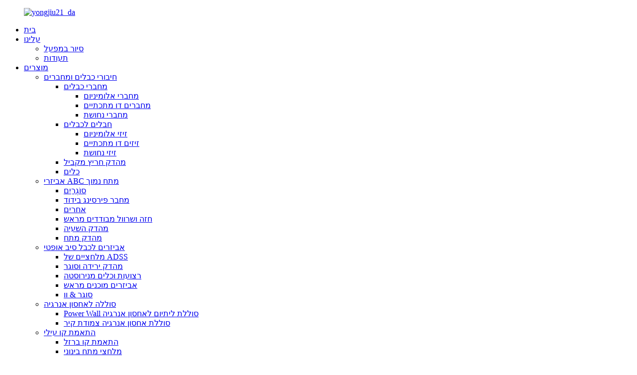

--- FILE ---
content_type: text/html
request_url: http://iw.yojiuelec.com/tools-wiring-accessories-and-terminals/
body_size: 9736
content:
<!DOCTYPE html> <html dir="ltr" lang="iw"> <head> <meta charset="UTF-8"/> <script type="text/javascript" src="//cdn.globalso.com/cookie_consent_banner.js"></script> <!-- Google Tag Manager --> <script>(function(w,d,s,l,i){w[l]=w[l]||[];w[l].push({'gtm.start':
new Date().getTime(),event:'gtm.js'});var f=d.getElementsByTagName(s)[0],
j=d.createElement(s),dl=l!='dataLayer'?'&l='+l:'';j.async=true;j.src=
'https://www.googletagmanager.com/gtm.js?id='+i+dl;f.parentNode.insertBefore(j,f);
})(window,document,'script','dataLayer','GTM-5NQJM37');</script> <!-- End Google Tag Manager --> <meta http-equiv="Content-Type" content="text/html; charset=UTF-8" /> <title>מפעל כלי עבודה |יצרני כלי עבודה בסין, ספקים</title> <!-- Google Tag Manager --> <script>(function(w,d,s,l,i){w[l]=w[l]||[];w[l].push({'gtm.start':
new Date().getTime(),event:'gtm.js'});var f=d.getElementsByTagName(s)[0],
j=d.createElement(s),dl=l!='dataLayer'?'&l='+l:'';j.async=true;j.src=
'https://www.googletagmanager.com/gtm.js?id='+i+dl;f.parentNode.insertBefore(j,f);
})(window,document,'script','dataLayer','GTM-5NQJM37');</script> <!-- End Google Tag Manager --> <meta name="viewport" content="width=device-width,initial-scale=1,minimum-scale=1,maximum-scale=1,user-scalable=no"> <link rel="apple-touch-icon-precomposed" href=""> <meta name="format-detection" content="telephone=no"> <meta name="apple-mobile-web-app-capable" content="yes"> <meta name="apple-mobile-web-app-status-bar-style" content="black"> <link href="//cdn.globalso.com/yojiuelec/style/global/style2.css" rel="stylesheet" onload="this.onload=null;this.rel='stylesheet'"> <link href="//cdn.globalso.com/yojiuelec/style/public/public.css" rel="stylesheet" onload="this.onload=null;this.rel='stylesheet'">  <link rel="shortcut icon" href="https://cdn.globalso.com/yojiuelec/58c5aab4.png" /> <link rel="canonical" href="https://www.yojiuelec.com/tools-wiring-accessories-and-terminals/" /> <meta name="description" content="יצרני כלים, מפעל, ספקים מסין, זכייה באמון הלקוחות היא בהחלט מפתח הזהב לתוצאות הטובות שלנו!אם אתה מוקסם מהמוצרים שלנו, וודא שאתה מרגיש חופשי ללכת לאתר האינטרנט שלנו או ליצור איתנו קשר." />  <!-- Global site tag (gtag.js) - Google Analytics --> <script async src="https://www.googletagmanager.com/gtag/js?id=UA-191032364-100"></script> <script>
  window.dataLayer = window.dataLayer || [];
  function gtag(){dataLayer.push(arguments);}
  gtag('js', new Date());

  gtag('config', 'UA-191032364-100');
  gtag('config', 'AW-466821760');
</script>  <link href="//cdn.globalso.com/hide_search.css" rel="stylesheet"/><link href="//www.yojiuelec.com/style/iw.html.css" rel="stylesheet"/><link rel="alternate" hreflang="iw" href="http://iw.yojiuelec.com/" /></head> <body>  <!-- Google Tag Manager (noscript) --> <noscript><iframe src="https://www.googletagmanager.com/ns.html?id=GTM-5NQJM37" height="0" width="0" style="display:none;visibility:hidden"></iframe></noscript> <!-- End Google Tag Manager (noscript) -->  <div class="container"> <header class="web_head">     <section class="head_layer">       <div class="layout">         <figure class="logo"><a href="/">                 <img src="https://cdn.globalso.com/yojiuelec/724dc4f6.png" alt="yongjiu21_da">                 </a></figure>         <nav class="nav_wrap">           <ul class="head_nav">         <li><a href="/">בית</a></li> <li><a href="/about-us/">עלינו</a> <ul class="sub-menu"> 	<li><a href="/factory-tour/">סיור במפעל</a></li> 	<li><a href="/certificates/">תעודות</a></li> </ul> </li> <li class="current-menu-ancestor"><a href="/product/">מוצרים</a> <ul class="sub-menu"> 	<li><a href="/cable-lugs-and-connectors/">חיבורי כבלים ומחברים</a> 	<ul class="sub-menu"> 		<li><a href="/cable-connectors/">מחברי כבלים</a> 		<ul class="sub-menu"> 			<li><a href="/aluminum-connectors/">מחברי אלומיניום</a></li> 			<li><a href="/bimetallic-connectors/">מחברים דו מתכתיים</a></li> 			<li><a href="/copper-connectors/">מחברי נחושת</a></li> 		</ul> </li> 		<li><a href="/cable-lugs/">חבלים לכבלים</a> 		<ul class="sub-menu"> 			<li><a href="/aluminum-lugs/">זיזי אלומיניום</a></li> 			<li><a href="/bimetallic-lugs/">זיזים דו מתכתיים</a></li> 			<li><a href="/copper-lugs/">זיזי נחושת</a></li> 		</ul> </li> 		<li><a href="/parallel-groove-clamp/">מהדק חריץ מקביל</a></li> 		<li><a href="/tools/">כלים</a></li> 	</ul> </li> 	<li><a href="/low-voltage-abc-accessories/">אביזרי ABC מתח נמוך</a> 	<ul class="sub-menu"> 		<li><a href="/brackets/">סוֹגְרַיִם</a></li> 		<li><a href="/insulation-piercing-connector/">מחבר פירסינג בידוד</a></li> 		<li><a href="/others/">אחרים</a></li> 		<li><a href="/pre-insulated-lug-and-sleeve/">חזה ושרוול מבודדים מראש</a></li> 		<li><a href="/suspension-clamp/">מהדק השעיה</a></li> 		<li><a href="/tension-clamp/">מהדק מתח</a></li> 	</ul> </li> 	<li><a href="/fiber-optic-cable-accessories/">אביזרים לכבל סיב אופטי</a> 	<ul class="sub-menu"> 		<li><a href="/adss-clamps/">מלחציים של ADSS</a></li> 		<li><a href="/drop-clamp-and-bracket/">מהדק ירידה וסוגר</a></li> 		<li><a href="/stainless-steel-bands-and-tools/">רצועות וכלים מנירוסטה</a></li> 		<li><a href="/preformed-accessories-fiber-optic-cable-accessories/">אביזרים מוכנים מראש</a></li> 		<li><a href="/bracket-hook/">סוגר &amp; וו</a></li> 	</ul> </li> 	<li><a href="/energy-storage-battery/">סוללה לאחסון אנרגיה</a> 	<ul class="sub-menu"> 		<li><a href="/energy-storage-battery/">Power Wall סוללת ליתיום לאחסון אנרגיה</a></li> 		<li><a href="/energy-storage-battery/">סוללת אחסון אנרגיה צמודת קיר</a></li> 	</ul> </li> 	<li><a href="/overhead-line-fitting/">התאמת קו עילי</a> 	<ul class="sub-menu"> 		<li><a href="/iron-line-fitting/">התאמת קו ברזל</a></li> 		<li><a href="/medium-voltage-clamps/">מלחצי מתח בינוני</a></li> 		<li><a href="/preformed-accessories/">אביזרים מוכנים מראש</a></li> 	</ul> </li> 	<li><a href="/heat-shrinkable-and-silicon-rubber-accessories/">אביזרי גומי סיליקון מתכווצים בחום</a> 	<ul class="sub-menu"> 		<li><a href="/heat-shrinkable-accessories/">אביזרים מתכווצים בחום</a></li> 		<li><a href="/silicon-rubber-accessories/">אביזרי גומי סיליקון</a></li> 	</ul> </li> 	<li><a href="/earthing-system/">מערכת הארקה</a></li> 	<li><a href="/lightning-arrestor-fuse-cutout-and-insulator/">מעצור ברקים, ניתוק פיוז ומבודד</a> 	<ul class="sub-menu"> 		<li><a href="/fuse/">נתיך</a></li> 		<li><a href="/fuse-cutout/">חיתוך נתיך</a></li> 		<li><a href="/lightning-arrestor/">מעצר ברק</a></li> 		<li><a href="/polymer-insulator/">מבודד פולימרי</a></li> 		<li><a href="/porcelain-insulator/">מבודד פורצלן</a></li> 	</ul> </li> 	<li class="current-menu-ancestor current-menu-parent"><a href="/wiring-accessories-and-terminals/">אביזרי חיווט ומסופים</a> 	<ul class="sub-menu"> 		<li><a href="/cable-terminals/">מסופי כבלים</a></li> 		<li class="nav-current"><a href="/tools-wiring-accessories-and-terminals/">כלים</a></li> 		<li><a href="/wiring-accessories/">אביזרי חיווט</a></li> 	</ul> </li> </ul> </li> <li><a href="/news_catalog/news/">חֲדָשׁוֹת</a> <ul class="sub-menu"> 	<li><a href="/news_catalog/company-news/">חדשות חברה</a></li> 	<li><a href="/news_catalog/industry-news/">חדשות התעשייה</a></li> </ul> </li> <li><a href="/faqs/">שאלות נפוצות</a></li> <li><a href="/contact-us/">צור קשר</a></li>       </ul>         </nav>         <div class="head_right">           <div class="change-language ensemble">   <div class="change-language-info">     <div class="change-language-title medium-title">        <div class="language-flag language-flag-en"><a href="https://www.yojiuelec.com/"><b class="country-flag"></b><span>English</span> </a></div>        <b class="language-icon"></b>      </div> 	<div class="change-language-cont sub-content">         <div class="empty"></div>     </div>   </div> </div> <!--theme257-->          <div class="head-search">              <form  action="/search.php" method="get">           <input class="search-ipt" type="text" placeholder="Start Typing..."  name="s" id="s" />           <input type="hidden" name="cat" value="490"/>           <input class="search-btn" type="submit"  id="searchsubmit" />         <span id="btn-search"></span>         </form>           </div>         </div>       </div>     </section>   </header><div class="path_bar">     <div class="layout">       <ul>        <li> <a itemprop="breadcrumb" href="/">בית</a></li><li> <a itemprop="breadcrumb" href="/products/" title="Products">מוצרים</a> </li><li> <a itemprop="breadcrumb" href="/wiring-accessories-and-terminals/" title="Wiring Accessories And Terminals">אביזרי חיווט ומסופים</a> </li><li> <a href="#">כלים</a></li>       </ul>     </div>   </div> <section class="web_main page_main" style="background-image: url(//www.yojiuelec.com/uploads/page_bg.png);">   <div class="layout">        <div class="items_list">         <h2 class="page_title">כלים</h2>          	              <div class="items_list">                 <ul class="gm-sep"> <li class="product-item product_columu">                           <figure class="item-wrap">                                                          <div class="item-img"><img src="https://cdn.globalso.com/yojiuelec/YQK-300x300.jpg" alt="כלי לחיצה הידראולי מסדרת YQK תיל כיווץ זיז צבת חוט מהדק כלי לחיצה">                              <a class="item_shadow" href="/yqk-series-hydraulic-crimping-tool-wire-crimp-lug-pliers-wire-clamp-press-tool-product/" title="YQK series hydraulic crimping tool wire crimp lug pliers wire clamp press tool"><span>יותר</span></a>                             </div>                               <figcaption class="item-info">                                 <h3 class="item-title"><a href="/yqk-series-hydraulic-crimping-tool-wire-crimp-lug-pliers-wire-clamp-press-tool-product/">כלי כיווץ הידראולי מסדרת YQK תיל כיווץ l...</a></h3>                               </figcaption>                             </figure>                         </li> <li class="product-item product_columu">                           <figure class="item-wrap">                                                          <div class="item-img"><img src="https://cdn.globalso.com/yojiuelec/6b6c3dc1-300x300.png" alt="חופר חורים הידראולי ביחידה מפוצלת">                              <a class="item_shadow" href="/split-unit-hydraulic-hole-digger-product/" title="Split-unit hydraulic Hole Digger"><span>יותר</span></a>                             </div>                               <figcaption class="item-info">                                 <h3 class="item-title"><a href="/split-unit-hydraulic-hole-digger-product/">חופר חורים הידראולי ביחידה מפוצלת</a></h3>                               </figcaption>                             </figure>                         </li> <li class="product-item product_columu">                           <figure class="item-wrap">                                                          <div class="item-img"><img src="https://cdn.globalso.com/yojiuelec/b4149eef-300x300.png" alt="פלייר הידראולי בעל יחידה מפוצלת">                              <a class="item_shadow" href="/split-unit-hydraulic-plier-product/" title="Split-unit Hydraulic Plier"><span>יותר</span></a>                             </div>                               <figcaption class="item-info">                                 <h3 class="item-title"><a href="/split-unit-hydraulic-plier-product/">פלייר הידראולי בעל יחידה מפוצלת</a></h3>                               </figcaption>                             </figure>                         </li> <li class="product-item product_columu">                           <figure class="item-wrap">                                                          <div class="item-img"><img src="https://cdn.globalso.com/yojiuelec/f6e7c266-300x300.png" alt="כלי כיווץ מסוף צינורות נחושת">                              <a class="item_shadow" href="/copper-tube-terminal-crimping-tools-product/" title="Copper Tube Terminal Crimping Tools"><span>יותר</span></a>                             </div>                               <figcaption class="item-info">                                 <h3 class="item-title"><a href="/copper-tube-terminal-crimping-tools-product/">כלי כיווץ מסוף צינורות נחושת</a></h3>                               </figcaption>                             </figure>                         </li> <li class="product-item product_columu">                           <figure class="item-wrap">                                                          <div class="item-img"><img src="https://cdn.globalso.com/yojiuelec/4579586b-300x300.png" alt="כיווץ כבלים הידראוליים">                              <a class="item_shadow" href="/hydraulic-crimping-tools-product/" title="Hydraulic Crimping Tools cable crimping"><span>יותר</span></a>                             </div>                               <figcaption class="item-info">                                 <h3 class="item-title"><a href="/hydraulic-crimping-tools-product/">כיווץ כבלים הידראוליים</a></h3>                               </figcaption>                             </figure>                         </li> <li class="product-item product_columu">                           <figure class="item-wrap">                                                          <div class="item-img"><img src="https://cdn.globalso.com/yojiuelec/411ac39e-300x300.png" alt="כלי לחיתוך חוט לחיתוך כבלים הידראולי">                              <a class="item_shadow" href="/hydraulic-cable-cutter-product/" title="Hydraulic Cable Cutter wire cutting tool"><span>יותר</span></a>                             </div>                               <figcaption class="item-info">                                 <h3 class="item-title"><a href="/hydraulic-cable-cutter-product/">כלי לחיתוך חוט לחיתוך כבלים הידראולי</a></h3>                               </figcaption>                             </figure>                         </li> <li class="product-item product_columu">                           <figure class="item-wrap">                                                          <div class="item-img"><img src="https://cdn.globalso.com/yojiuelec/a2a9f3d7-300x300.png" alt="כלי כיווץ הידראולי">                              <a class="item_shadow" href="/hydraulic-crimping-tool-product/" title="Hydraulic Crimping Tool"><span>יותר</span></a>                             </div>                               <figcaption class="item-info">                                 <h3 class="item-title"><a href="/hydraulic-crimping-tool-product/">כלי כיווץ הידראולי</a></h3>                               </figcaption>                             </figure>                         </li> <li class="product-item product_columu">                           <figure class="item-wrap">                                                          <div class="item-img"><img src="https://cdn.globalso.com/yojiuelec/bfee5dc1-300x300.png" alt="משאבות הידראוליות">                              <a class="item_shadow" href="/hydraulic-pumps-product/" title="Hydraulic Pumps"><span>יותר</span></a>                             </div>                               <figcaption class="item-info">                                 <h3 class="item-title"><a href="/hydraulic-pumps-product/">משאבות הידראוליות</a></h3>                               </figcaption>                             </figure>                         </li> <li class="product-item product_columu">                           <figure class="item-wrap">                                                          <div class="item-img"><img src="https://cdn.globalso.com/yojiuelec/21111c87-300x300.png" alt="דרייבר אגרוף הידראולי">                              <a class="item_shadow" href="/hydraulic-punch-driver-product/" title="Hydraulic Punch Driver"><span>יותר</span></a>                             </div>                               <figcaption class="item-info">                                 <h3 class="item-title"><a href="/hydraulic-punch-driver-product/">דרייבר אגרוף הידראולי</a></h3>                               </figcaption>                             </figure>                         </li> <li class="product-item product_columu">                           <figure class="item-wrap">                                                          <div class="item-img"><img src="https://cdn.globalso.com/yojiuelec/3798cfe3-300x300.png" alt="כלי כיווץ מכניים">                              <a class="item_shadow" href="/mechanical-crimping-tools-product/" title="Mechanical Crimping Tools"><span>יותר</span></a>                             </div>                               <figcaption class="item-info">                                 <h3 class="item-title"><a href="/mechanical-crimping-tools-product/">כלי כיווץ מכניים</a></h3>                               </figcaption>                             </figure>                         </li> <li class="product-item product_columu">                           <figure class="item-wrap">                                                          <div class="item-img"><img src="https://cdn.globalso.com/yojiuelec/73509d9c-300x300.png" alt="חותך כבלים הידראולי ביחידה מפוצלת">                              <a class="item_shadow" href="/split-unit-hydraulic-cable-cutter-product/" title="Split-unit Hydraulic Cable Cutter"><span>יותר</span></a>                             </div>                               <figcaption class="item-info">                                 <h3 class="item-title"><a href="/split-unit-hydraulic-cable-cutter-product/">חותך כבלים הידראולי ביחידה מפוצלת</a></h3>                               </figcaption>                             </figure>                         </li>          </ul>           </div>            <div class="page_bar">         <div class="pages"></div>       </div>       </div>            </div> </section> <footer class="web_footer" >     <div class="foot_service">       <div class="layout">         <div class="foot_news wow fadeInRightA">           <div class="col_hd">             <h2 class="hd_title">חֲדָשׁוֹת</h2>             <h5 class="hd_desc">טביעת הרגל, ההנהגות, ההמצאות, המוצרים שלנו</h5>           </div>           <div class="col_bd">             <ul class="news_items flex_row">                        <li class="news_item">                 <a class="item_inner" href="/news/versatile-flexible-end-cap-for-effective-cable-protection-and-management">                   <div class="item_img"> <img src="https://cdn.globalso.com/yojiuelec/Flexible-End-Cap.jpg" alt="מכסה קצה גמיש רב-תכליתי להגנה וניהול יעילים של כבלים"></div>             <div class="item_info">                        <!--   <span class="news_time">24-06-24</span>-->                     <h4 class="news_tit">כיסוי קצה גמיש רב-תכליתי עבור...</h4>                   </div>                 </a>               </li>                             <li class="news_item">                 <a class="item_inner" href="/news/cable-outer-diameter-calculation-method">                   <div class="item_img"> <img src="https://cdn.globalso.com/yojiuelec/R-C9.jpg" alt="שיטת חישוב קוטר חיצוני של כבל"></div>             <div class="item_info">                        <!--   <span class="news_time">24-06-17</span>-->                     <h4 class="news_tit">שיטת חישוב קוטר חיצוני של כבל</h4>                   </div>                 </a>               </li>                             <li class="news_item">                 <a class="item_inner" href="/news/mechanical-aluminum-cable-terminal-bolt-connector-lug">                   <div class="item_img"> <img src="https://cdn.globalso.com/yojiuelec/AML.jpg" alt="בורג מחבר בורג מכאני כבל אלומיניום"></div>             <div class="item_info">                        <!--   <span class="news_time">24-06-15</span>-->                     <h4 class="news_tit">בורג מסוף כבל אלומיניום מכני C...</h4>                   </div>                 </a>               </li>                             </ul>             <div class="learn_more">               <a href="/news/" class="sys_btn_more"></a>             </div>           </div>         </div>         <div class="foot_items wow fadeInLeftA">           <!-- foot_item_info -->           <div class="foot_item foot_item_info">             <figure class="foot_logo"><a href="/">                 <img src="" alt="">                 </a></figure>           </div>           <!-- foot_item_contact -->           <div class="foot_item foot_item_contact">            <div class="foot_item_hd">              <h3 class="title">צור קשר</h3>            </div>            <div class="foot_item_bd">              <address class="foot_contact_list">               <!-- icons:                    ============================                    contact_ico_local                    contact_ico_phone                    contact_ico_email                    contact_ico_fax                    contact_ico_skype                    contact_ico_time -->                <ul>                  <li class="contact_item">                    <i class="contact_ico contact_ico_phone"></i>                    <div class="contact_txt">                     <span class="contact_label">טלפון:</span>                     <span class="contact_val"><a class="tel_link" href="tel:+86 577 6178 7888">+86 577 6178 7888</a></span>                  </div>                                 </li>                  <li class="contact_item">                    <i class="contact_ico contact_ico_phone"></i>                    <div class="contact_txt">                     <span class="contact_label">טלפון/וואטסאפ:</span>                     <span class="contact_val"><a class="whatsapp" href="https://api.whatsapp.com/send?phone=+86 18057751088">+86 18057751088</a></span>                     </div>                                 </li>                  <li class="contact_item">                    <i class="contact_ico contact_ico_email"></i>                    <div class="contact_txt">                     <span class="contact_label">אימייל:</span>                     <span class="contact_val"><a href="javascript:" class="add_email12">info@yojiu.com</a></span>                  </div>                                 </li>                  <li class="contact_item">                    <i class="contact_ico contact_ico_local"></i>                    <div class="contact_txt">                     <span class="contact_label">כתובת:</span>                     <span class="contact_val">אזור התעשייה Jiaxi, העיר ליושי, העיר יוצ&#39;ינג, מחוז ג&#39;ג&#39;יאנג, סין</span>                  </div>                                 </li>                </ul>              </address>            </div>           </div>           <!-- foot_item_inquiry -->           <div class="foot_item foot_item_inquiry">              <div class="company_subscribe">               <div class="learn_more">                 <a href="javascript:" class="sys_btn button">בירור עכשיו</a>               </div>              </div>           </div>           <!-- foot_item_follow -->           <div class="foot_item foot_item_follow">             <ul class="foot_sns">                            <li><a target="_blank" href="https://www.linkedin.com/company/%E6%B0%B8%E4%B9%85%E7%94%B5%E5%8A%9B%E9%87%91%E5%85%B7%E6%9C%89%E9%99%90%E5%85%AC%E5%8F%B8"><img src="https://cdn.globalso.com/yojiuelec/linkedin1.png" alt="linkedin1"></a></li>                         <li><a target="_blank" href="https://www.facebook.com/YoJiuGroup"><img src="https://cdn.globalso.com/yojiuelec/7189078c.png" alt="sns02"></a></li>                         <li><a target="_blank" href="https://www.youtube.com/channel/UCFsV4QMFwrJ4vRSMN2ygIvw"><img src="https://cdn.globalso.com/yojiuelec/03c03d95.png" alt="sns06"></a></li>                         </ul>           </div>          </div>       </div>       <div class="coyright">© זכויות יוצרים - 2010-2020 : כל הזכויות שמורות.<script type="text/javascript" src="//www.globalso.site/livechat.js"></script>        <br><a href="/featured/">מוצרים חמים</a> - <a href="/sitemap.xml">מפת אתר</a>  <br><a href='/cable-clamp/' title='Cable Clamp'>מהדק כבלים</a>,  <a href='/adss-clamp/' title='Adss Clamp'>מהדק מודעות</a>,  <a href='/power-cable-clamp/' title='Power Cable Clamp'>מהדק כבל חשמל</a>,  <a href='/wire-clamp/' title='Wire Clamp'>מהדק תיל</a>,  <a href='/overhead-line-clamp/' title='Overhead Line Clamp'>מהדק קו עילי</a>,  <a href='/electric-dead-end-clamp/' title='Electric Dead End Clamp'>מהדק מבוי סתום חשמלי</a>,         </div>     </div>   </footer> <aside class="scrollsidebar" id="scrollsidebar">   <div class="side_content">     <div class="side_list">       <header class="hd"><img src="//cdn.globalso.com/title_pic.png" alt="Inuiry באינטרנט"/></header>       <div class="cont">         <li><a class="email" href="javascript:" onclick="showMsgPop();">שלח אימייל</a></li>                                       </div>                   <div class="side_title"><a  class="close_btn"><span>x</span></a></div>     </div>   </div>   <div class="show_btn"></div> </aside> <div class="inquiry-pop-bd">   <div class="inquiry-pop"> <i class="ico-close-pop" onclick="hideMsgPop();"></i>      <script type="text/javascript" src="//www.globalso.site/form.js"></script>    </div> </div>    <script type="text/javascript" src="//cdn.globalso.com/yojiuelec/style/global/js/jquery.min.js"></script> <script type="text/javascript" src="//cdn.globalso.com/yojiuelec/style/global/js/common.js"></script> <script type="text/javascript" src="//cdn.globalso.com/yojiuelec/style/global/js/public.js"></script> <script src="https://io.hagro.com/ipcompany/10000319-aigro-www.yojiuelec.com.js" ></script> <script src='https://biz.ai.cc/web_plugin/uEnKT7QQKDHR'></script>   <!--[if lt IE 9]> <script src="//cdn.globalso.com/yojiuelec/style/global/js/html5.js"></script> <![endif]--> <ul class="prisna-wp-translate-seo" id="prisna-translator-seo"><li class="language-flag language-flag-en"><a href="https://www.yojiuelec.com/tools-wiring-accessories-and-terminals/" title="English" target="_blank"><b class="country-flag"></b><span>English</span></a></li><li class="language-flag language-flag-fr"><a href="http://fr.yojiuelec.com/tools-wiring-accessories-and-terminals/" title="French" target="_blank"><b class="country-flag"></b><span>French</span></a></li><li class="language-flag language-flag-de"><a href="http://de.yojiuelec.com/tools-wiring-accessories-and-terminals/" title="German" target="_blank"><b class="country-flag"></b><span>German</span></a></li><li class="language-flag language-flag-pt"><a href="http://pt.yojiuelec.com/tools-wiring-accessories-and-terminals/" title="Portuguese" target="_blank"><b class="country-flag"></b><span>Portuguese</span></a></li><li class="language-flag language-flag-es"><a href="http://es.yojiuelec.com/tools-wiring-accessories-and-terminals/" title="Spanish" target="_blank"><b class="country-flag"></b><span>Spanish</span></a></li><li class="language-flag language-flag-ru"><a href="http://ru.yojiuelec.com/tools-wiring-accessories-and-terminals/" title="Russian" target="_blank"><b class="country-flag"></b><span>Russian</span></a></li><li class="language-flag language-flag-ja"><a href="http://ja.yojiuelec.com/tools-wiring-accessories-and-terminals/" title="Japanese" target="_blank"><b class="country-flag"></b><span>Japanese</span></a></li><li class="language-flag language-flag-ko"><a href="http://ko.yojiuelec.com/tools-wiring-accessories-and-terminals/" title="Korean" target="_blank"><b class="country-flag"></b><span>Korean</span></a></li><li class="language-flag language-flag-ar"><a href="http://ar.yojiuelec.com/tools-wiring-accessories-and-terminals/" title="Arabic" target="_blank"><b class="country-flag"></b><span>Arabic</span></a></li><li class="language-flag language-flag-ga"><a href="http://ga.yojiuelec.com/tools-wiring-accessories-and-terminals/" title="Irish" target="_blank"><b class="country-flag"></b><span>Irish</span></a></li><li class="language-flag language-flag-el"><a href="http://el.yojiuelec.com/tools-wiring-accessories-and-terminals/" title="Greek" target="_blank"><b class="country-flag"></b><span>Greek</span></a></li><li class="language-flag language-flag-tr"><a href="http://tr.yojiuelec.com/tools-wiring-accessories-and-terminals/" title="Turkish" target="_blank"><b class="country-flag"></b><span>Turkish</span></a></li><li class="language-flag language-flag-it"><a href="http://it.yojiuelec.com/tools-wiring-accessories-and-terminals/" title="Italian" target="_blank"><b class="country-flag"></b><span>Italian</span></a></li><li class="language-flag language-flag-da"><a href="http://da.yojiuelec.com/tools-wiring-accessories-and-terminals/" title="Danish" target="_blank"><b class="country-flag"></b><span>Danish</span></a></li><li class="language-flag language-flag-ro"><a href="http://ro.yojiuelec.com/tools-wiring-accessories-and-terminals/" title="Romanian" target="_blank"><b class="country-flag"></b><span>Romanian</span></a></li><li class="language-flag language-flag-id"><a href="http://id.yojiuelec.com/tools-wiring-accessories-and-terminals/" title="Indonesian" target="_blank"><b class="country-flag"></b><span>Indonesian</span></a></li><li class="language-flag language-flag-cs"><a href="http://cs.yojiuelec.com/tools-wiring-accessories-and-terminals/" title="Czech" target="_blank"><b class="country-flag"></b><span>Czech</span></a></li><li class="language-flag language-flag-af"><a href="http://af.yojiuelec.com/tools-wiring-accessories-and-terminals/" title="Afrikaans" target="_blank"><b class="country-flag"></b><span>Afrikaans</span></a></li><li class="language-flag language-flag-sv"><a href="http://sv.yojiuelec.com/tools-wiring-accessories-and-terminals/" title="Swedish" target="_blank"><b class="country-flag"></b><span>Swedish</span></a></li><li class="language-flag language-flag-pl"><a href="http://pl.yojiuelec.com/tools-wiring-accessories-and-terminals/" title="Polish" target="_blank"><b class="country-flag"></b><span>Polish</span></a></li><li class="language-flag language-flag-eu"><a href="http://eu.yojiuelec.com/tools-wiring-accessories-and-terminals/" title="Basque" target="_blank"><b class="country-flag"></b><span>Basque</span></a></li><li class="language-flag language-flag-ca"><a href="http://ca.yojiuelec.com/tools-wiring-accessories-and-terminals/" title="Catalan" target="_blank"><b class="country-flag"></b><span>Catalan</span></a></li><li class="language-flag language-flag-eo"><a href="http://eo.yojiuelec.com/tools-wiring-accessories-and-terminals/" title="Esperanto" target="_blank"><b class="country-flag"></b><span>Esperanto</span></a></li><li class="language-flag language-flag-hi"><a href="http://hi.yojiuelec.com/tools-wiring-accessories-and-terminals/" title="Hindi" target="_blank"><b class="country-flag"></b><span>Hindi</span></a></li><li class="language-flag language-flag-lo"><a href="http://lo.yojiuelec.com/tools-wiring-accessories-and-terminals/" title="Lao" target="_blank"><b class="country-flag"></b><span>Lao</span></a></li><li class="language-flag language-flag-sq"><a href="http://sq.yojiuelec.com/tools-wiring-accessories-and-terminals/" title="Albanian" target="_blank"><b class="country-flag"></b><span>Albanian</span></a></li><li class="language-flag language-flag-am"><a href="http://am.yojiuelec.com/tools-wiring-accessories-and-terminals/" title="Amharic" target="_blank"><b class="country-flag"></b><span>Amharic</span></a></li><li class="language-flag language-flag-hy"><a href="http://hy.yojiuelec.com/tools-wiring-accessories-and-terminals/" title="Armenian" target="_blank"><b class="country-flag"></b><span>Armenian</span></a></li><li class="language-flag language-flag-az"><a href="http://az.yojiuelec.com/tools-wiring-accessories-and-terminals/" title="Azerbaijani" target="_blank"><b class="country-flag"></b><span>Azerbaijani</span></a></li><li class="language-flag language-flag-be"><a href="http://be.yojiuelec.com/tools-wiring-accessories-and-terminals/" title="Belarusian" target="_blank"><b class="country-flag"></b><span>Belarusian</span></a></li><li class="language-flag language-flag-bn"><a href="http://bn.yojiuelec.com/tools-wiring-accessories-and-terminals/" title="Bengali" target="_blank"><b class="country-flag"></b><span>Bengali</span></a></li><li class="language-flag language-flag-bs"><a href="http://bs.yojiuelec.com/tools-wiring-accessories-and-terminals/" title="Bosnian" target="_blank"><b class="country-flag"></b><span>Bosnian</span></a></li><li class="language-flag language-flag-bg"><a href="http://bg.yojiuelec.com/tools-wiring-accessories-and-terminals/" title="Bulgarian" target="_blank"><b class="country-flag"></b><span>Bulgarian</span></a></li><li class="language-flag language-flag-ceb"><a href="http://ceb.yojiuelec.com/tools-wiring-accessories-and-terminals/" title="Cebuano" target="_blank"><b class="country-flag"></b><span>Cebuano</span></a></li><li class="language-flag language-flag-ny"><a href="http://ny.yojiuelec.com/tools-wiring-accessories-and-terminals/" title="Chichewa" target="_blank"><b class="country-flag"></b><span>Chichewa</span></a></li><li class="language-flag language-flag-co"><a href="http://co.yojiuelec.com/tools-wiring-accessories-and-terminals/" title="Corsican" target="_blank"><b class="country-flag"></b><span>Corsican</span></a></li><li class="language-flag language-flag-hr"><a href="http://hr.yojiuelec.com/tools-wiring-accessories-and-terminals/" title="Croatian" target="_blank"><b class="country-flag"></b><span>Croatian</span></a></li><li class="language-flag language-flag-nl"><a href="http://nl.yojiuelec.com/tools-wiring-accessories-and-terminals/" title="Dutch" target="_blank"><b class="country-flag"></b><span>Dutch</span></a></li><li class="language-flag language-flag-et"><a href="http://et.yojiuelec.com/tools-wiring-accessories-and-terminals/" title="Estonian" target="_blank"><b class="country-flag"></b><span>Estonian</span></a></li><li class="language-flag language-flag-tl"><a href="http://tl.yojiuelec.com/tools-wiring-accessories-and-terminals/" title="Filipino" target="_blank"><b class="country-flag"></b><span>Filipino</span></a></li><li class="language-flag language-flag-fi"><a href="http://fi.yojiuelec.com/tools-wiring-accessories-and-terminals/" title="Finnish" target="_blank"><b class="country-flag"></b><span>Finnish</span></a></li><li class="language-flag language-flag-fy"><a href="http://fy.yojiuelec.com/tools-wiring-accessories-and-terminals/" title="Frisian" target="_blank"><b class="country-flag"></b><span>Frisian</span></a></li><li class="language-flag language-flag-gl"><a href="http://gl.yojiuelec.com/tools-wiring-accessories-and-terminals/" title="Galician" target="_blank"><b class="country-flag"></b><span>Galician</span></a></li><li class="language-flag language-flag-ka"><a href="http://ka.yojiuelec.com/tools-wiring-accessories-and-terminals/" title="Georgian" target="_blank"><b class="country-flag"></b><span>Georgian</span></a></li><li class="language-flag language-flag-gu"><a href="http://gu.yojiuelec.com/tools-wiring-accessories-and-terminals/" title="Gujarati" target="_blank"><b class="country-flag"></b><span>Gujarati</span></a></li><li class="language-flag language-flag-ht"><a href="http://ht.yojiuelec.com/tools-wiring-accessories-and-terminals/" title="Haitian" target="_blank"><b class="country-flag"></b><span>Haitian</span></a></li><li class="language-flag language-flag-ha"><a href="http://ha.yojiuelec.com/tools-wiring-accessories-and-terminals/" title="Hausa" target="_blank"><b class="country-flag"></b><span>Hausa</span></a></li><li class="language-flag language-flag-haw"><a href="http://haw.yojiuelec.com/tools-wiring-accessories-and-terminals/" title="Hawaiian" target="_blank"><b class="country-flag"></b><span>Hawaiian</span></a></li><li class="language-flag language-flag-iw"><a href="http://iw.yojiuelec.com/tools-wiring-accessories-and-terminals/" title="Hebrew" target="_blank"><b class="country-flag"></b><span>Hebrew</span></a></li><li class="language-flag language-flag-hmn"><a href="http://hmn.yojiuelec.com/tools-wiring-accessories-and-terminals/" title="Hmong" target="_blank"><b class="country-flag"></b><span>Hmong</span></a></li><li class="language-flag language-flag-hu"><a href="http://hu.yojiuelec.com/tools-wiring-accessories-and-terminals/" title="Hungarian" target="_blank"><b class="country-flag"></b><span>Hungarian</span></a></li><li class="language-flag language-flag-is"><a href="http://is.yojiuelec.com/tools-wiring-accessories-and-terminals/" title="Icelandic" target="_blank"><b class="country-flag"></b><span>Icelandic</span></a></li><li class="language-flag language-flag-ig"><a href="http://ig.yojiuelec.com/tools-wiring-accessories-and-terminals/" title="Igbo" target="_blank"><b class="country-flag"></b><span>Igbo</span></a></li><li class="language-flag language-flag-jw"><a href="http://jw.yojiuelec.com/tools-wiring-accessories-and-terminals/" title="Javanese" target="_blank"><b class="country-flag"></b><span>Javanese</span></a></li><li class="language-flag language-flag-kn"><a href="http://kn.yojiuelec.com/tools-wiring-accessories-and-terminals/" title="Kannada" target="_blank"><b class="country-flag"></b><span>Kannada</span></a></li><li class="language-flag language-flag-kk"><a href="http://kk.yojiuelec.com/tools-wiring-accessories-and-terminals/" title="Kazakh" target="_blank"><b class="country-flag"></b><span>Kazakh</span></a></li><li class="language-flag language-flag-km"><a href="http://km.yojiuelec.com/tools-wiring-accessories-and-terminals/" title="Khmer" target="_blank"><b class="country-flag"></b><span>Khmer</span></a></li><li class="language-flag language-flag-ku"><a href="http://ku.yojiuelec.com/tools-wiring-accessories-and-terminals/" title="Kurdish" target="_blank"><b class="country-flag"></b><span>Kurdish</span></a></li><li class="language-flag language-flag-ky"><a href="http://ky.yojiuelec.com/tools-wiring-accessories-and-terminals/" title="Kyrgyz" target="_blank"><b class="country-flag"></b><span>Kyrgyz</span></a></li><li class="language-flag language-flag-la"><a href="http://la.yojiuelec.com/tools-wiring-accessories-and-terminals/" title="Latin" target="_blank"><b class="country-flag"></b><span>Latin</span></a></li><li class="language-flag language-flag-lv"><a href="http://lv.yojiuelec.com/tools-wiring-accessories-and-terminals/" title="Latvian" target="_blank"><b class="country-flag"></b><span>Latvian</span></a></li><li class="language-flag language-flag-lt"><a href="http://lt.yojiuelec.com/tools-wiring-accessories-and-terminals/" title="Lithuanian" target="_blank"><b class="country-flag"></b><span>Lithuanian</span></a></li><li class="language-flag language-flag-lb"><a href="http://lb.yojiuelec.com/tools-wiring-accessories-and-terminals/" title="Luxembou.." target="_blank"><b class="country-flag"></b><span>Luxembou..</span></a></li><li class="language-flag language-flag-mk"><a href="http://mk.yojiuelec.com/tools-wiring-accessories-and-terminals/" title="Macedonian" target="_blank"><b class="country-flag"></b><span>Macedonian</span></a></li><li class="language-flag language-flag-mg"><a href="http://mg.yojiuelec.com/tools-wiring-accessories-and-terminals/" title="Malagasy" target="_blank"><b class="country-flag"></b><span>Malagasy</span></a></li><li class="language-flag language-flag-ms"><a href="http://ms.yojiuelec.com/tools-wiring-accessories-and-terminals/" title="Malay" target="_blank"><b class="country-flag"></b><span>Malay</span></a></li><li class="language-flag language-flag-ml"><a href="http://ml.yojiuelec.com/tools-wiring-accessories-and-terminals/" title="Malayalam" target="_blank"><b class="country-flag"></b><span>Malayalam</span></a></li><li class="language-flag language-flag-mt"><a href="http://mt.yojiuelec.com/tools-wiring-accessories-and-terminals/" title="Maltese" target="_blank"><b class="country-flag"></b><span>Maltese</span></a></li><li class="language-flag language-flag-mi"><a href="http://mi.yojiuelec.com/tools-wiring-accessories-and-terminals/" title="Maori" target="_blank"><b class="country-flag"></b><span>Maori</span></a></li><li class="language-flag language-flag-mr"><a href="http://mr.yojiuelec.com/tools-wiring-accessories-and-terminals/" title="Marathi" target="_blank"><b class="country-flag"></b><span>Marathi</span></a></li><li class="language-flag language-flag-mn"><a href="http://mn.yojiuelec.com/tools-wiring-accessories-and-terminals/" title="Mongolian" target="_blank"><b class="country-flag"></b><span>Mongolian</span></a></li><li class="language-flag language-flag-my"><a href="http://my.yojiuelec.com/tools-wiring-accessories-and-terminals/" title="Burmese" target="_blank"><b class="country-flag"></b><span>Burmese</span></a></li><li class="language-flag language-flag-ne"><a href="http://ne.yojiuelec.com/tools-wiring-accessories-and-terminals/" title="Nepali" target="_blank"><b class="country-flag"></b><span>Nepali</span></a></li><li class="language-flag language-flag-no"><a href="http://no.yojiuelec.com/tools-wiring-accessories-and-terminals/" title="Norwegian" target="_blank"><b class="country-flag"></b><span>Norwegian</span></a></li><li class="language-flag language-flag-ps"><a href="http://ps.yojiuelec.com/tools-wiring-accessories-and-terminals/" title="Pashto" target="_blank"><b class="country-flag"></b><span>Pashto</span></a></li><li class="language-flag language-flag-fa"><a href="http://fa.yojiuelec.com/tools-wiring-accessories-and-terminals/" title="Persian" target="_blank"><b class="country-flag"></b><span>Persian</span></a></li><li class="language-flag language-flag-pa"><a href="http://pa.yojiuelec.com/tools-wiring-accessories-and-terminals/" title="Punjabi" target="_blank"><b class="country-flag"></b><span>Punjabi</span></a></li><li class="language-flag language-flag-sr"><a href="http://sr.yojiuelec.com/tools-wiring-accessories-and-terminals/" title="Serbian" target="_blank"><b class="country-flag"></b><span>Serbian</span></a></li><li class="language-flag language-flag-st"><a href="http://st.yojiuelec.com/tools-wiring-accessories-and-terminals/" title="Sesotho" target="_blank"><b class="country-flag"></b><span>Sesotho</span></a></li><li class="language-flag language-flag-si"><a href="http://si.yojiuelec.com/tools-wiring-accessories-and-terminals/" title="Sinhala" target="_blank"><b class="country-flag"></b><span>Sinhala</span></a></li><li class="language-flag language-flag-sk"><a href="http://sk.yojiuelec.com/tools-wiring-accessories-and-terminals/" title="Slovak" target="_blank"><b class="country-flag"></b><span>Slovak</span></a></li><li class="language-flag language-flag-sl"><a href="http://sl.yojiuelec.com/tools-wiring-accessories-and-terminals/" title="Slovenian" target="_blank"><b class="country-flag"></b><span>Slovenian</span></a></li><li class="language-flag language-flag-so"><a href="http://so.yojiuelec.com/tools-wiring-accessories-and-terminals/" title="Somali" target="_blank"><b class="country-flag"></b><span>Somali</span></a></li><li class="language-flag language-flag-sm"><a href="http://sm.yojiuelec.com/tools-wiring-accessories-and-terminals/" title="Samoan" target="_blank"><b class="country-flag"></b><span>Samoan</span></a></li><li class="language-flag language-flag-gd"><a href="http://gd.yojiuelec.com/tools-wiring-accessories-and-terminals/" title="Scots Gaelic" target="_blank"><b class="country-flag"></b><span>Scots Gaelic</span></a></li><li class="language-flag language-flag-sn"><a href="http://sn.yojiuelec.com/tools-wiring-accessories-and-terminals/" title="Shona" target="_blank"><b class="country-flag"></b><span>Shona</span></a></li><li class="language-flag language-flag-sd"><a href="http://sd.yojiuelec.com/tools-wiring-accessories-and-terminals/" title="Sindhi" target="_blank"><b class="country-flag"></b><span>Sindhi</span></a></li><li class="language-flag language-flag-su"><a href="http://su.yojiuelec.com/tools-wiring-accessories-and-terminals/" title="Sundanese" target="_blank"><b class="country-flag"></b><span>Sundanese</span></a></li><li class="language-flag language-flag-sw"><a href="http://sw.yojiuelec.com/tools-wiring-accessories-and-terminals/" title="Swahili" target="_blank"><b class="country-flag"></b><span>Swahili</span></a></li><li class="language-flag language-flag-tg"><a href="http://tg.yojiuelec.com/tools-wiring-accessories-and-terminals/" title="Tajik" target="_blank"><b class="country-flag"></b><span>Tajik</span></a></li><li class="language-flag language-flag-ta"><a href="http://ta.yojiuelec.com/tools-wiring-accessories-and-terminals/" title="Tamil" target="_blank"><b class="country-flag"></b><span>Tamil</span></a></li><li class="language-flag language-flag-te"><a href="http://te.yojiuelec.com/tools-wiring-accessories-and-terminals/" title="Telugu" target="_blank"><b class="country-flag"></b><span>Telugu</span></a></li><li class="language-flag language-flag-th"><a href="http://th.yojiuelec.com/tools-wiring-accessories-and-terminals/" title="Thai" target="_blank"><b class="country-flag"></b><span>Thai</span></a></li><li class="language-flag language-flag-uk"><a href="http://uk.yojiuelec.com/tools-wiring-accessories-and-terminals/" title="Ukrainian" target="_blank"><b class="country-flag"></b><span>Ukrainian</span></a></li><li class="language-flag language-flag-ur"><a href="http://ur.yojiuelec.com/tools-wiring-accessories-and-terminals/" title="Urdu" target="_blank"><b class="country-flag"></b><span>Urdu</span></a></li><li class="language-flag language-flag-uz"><a href="http://uz.yojiuelec.com/tools-wiring-accessories-and-terminals/" title="Uzbek" target="_blank"><b class="country-flag"></b><span>Uzbek</span></a></li><li class="language-flag language-flag-vi"><a href="http://vi.yojiuelec.com/tools-wiring-accessories-and-terminals/" title="Vietnamese" target="_blank"><b class="country-flag"></b><span>Vietnamese</span></a></li><li class="language-flag language-flag-cy"><a href="http://cy.yojiuelec.com/tools-wiring-accessories-and-terminals/" title="Welsh" target="_blank"><b class="country-flag"></b><span>Welsh</span></a></li><li class="language-flag language-flag-xh"><a href="http://xh.yojiuelec.com/tools-wiring-accessories-and-terminals/" title="Xhosa" target="_blank"><b class="country-flag"></b><span>Xhosa</span></a></li><li class="language-flag language-flag-yi"><a href="http://yi.yojiuelec.com/tools-wiring-accessories-and-terminals/" title="Yiddish" target="_blank"><b class="country-flag"></b><span>Yiddish</span></a></li><li class="language-flag language-flag-yo"><a href="http://yo.yojiuelec.com/tools-wiring-accessories-and-terminals/" title="Yoruba" target="_blank"><b class="country-flag"></b><span>Yoruba</span></a></li><li class="language-flag language-flag-zu"><a href="http://zu.yojiuelec.com/tools-wiring-accessories-and-terminals/" title="Zulu" target="_blank"><b class="country-flag"></b><span>Zulu</span></a></li><li class="language-flag language-flag-rw"><a href="http://rw.yojiuelec.com/tools-wiring-accessories-and-terminals/" title="Kinyarwanda" target="_blank"><b class="country-flag"></b><span>Kinyarwanda</span></a></li><li class="language-flag language-flag-tt"><a href="http://tt.yojiuelec.com/tools-wiring-accessories-and-terminals/" title="Tatar" target="_blank"><b class="country-flag"></b><span>Tatar</span></a></li><li class="language-flag language-flag-or"><a href="http://or.yojiuelec.com/tools-wiring-accessories-and-terminals/" title="Oriya" target="_blank"><b class="country-flag"></b><span>Oriya</span></a></li><li class="language-flag language-flag-tk"><a href="http://tk.yojiuelec.com/tools-wiring-accessories-and-terminals/" title="Turkmen" target="_blank"><b class="country-flag"></b><span>Turkmen</span></a></li><li class="language-flag language-flag-ug"><a href="http://ug.yojiuelec.com/tools-wiring-accessories-and-terminals/" title="Uyghur" target="_blank"><b class="country-flag"></b><span>Uyghur</span></a></li></ul> <script>
function getCookie(name) {
    var arg = name + "=";
    var alen = arg.length;
    var clen = document.cookie.length;
    var i = 0;
    while (i < clen) {
        var j = i + alen;
        if (document.cookie.substring(i, j) == arg) return getCookieVal(j);
        i = document.cookie.indexOf(" ", i) + 1;
        if (i == 0) break;
    }
    return null;
}
function setCookie(name, value) {
    var expDate = new Date();
    var argv = setCookie.arguments;
    var argc = setCookie.arguments.length;
    var expires = (argc > 2) ? argv[2] : null;
    var path = (argc > 3) ? argv[3] : null;
    var domain = (argc > 4) ? argv[4] : null;
    var secure = (argc > 5) ? argv[5] : false;
    if (expires != null) {
        expDate.setTime(expDate.getTime() + expires);
    }
    document.cookie = name + "=" + escape(value) + ((expires == null) ? "": ("; expires=" + expDate.toUTCString())) + ((path == null) ? "": ("; path=" + path)) + ((domain == null) ? "": ("; domain=" + domain)) + ((secure == true) ? "; secure": "");
}
function getCookieVal(offset) {
    var endstr = document.cookie.indexOf(";", offset);
    if (endstr == -1) endstr = document.cookie.length;
    return unescape(document.cookie.substring(offset, endstr));
}

var firstshow = 0;
var cfstatshowcookie = getCookie('easyiit_stats');
if (cfstatshowcookie != 1) {
    a = new Date();
    h = a.getHours();
    m = a.getMinutes();
    s = a.getSeconds();
    sparetime = 1000 * 60 * 60 * 24 * 1 - (h * 3600 + m * 60 + s) * 1000 - 1;
    setCookie('easyiit_stats', 1, sparetime, '/');
    firstshow = 1;
}
if (!navigator.cookieEnabled) {
    firstshow = 0;
}
var referrer = escape(document.referrer);
var currweb = escape(location.href);
var screenwidth = screen.width;
var screenheight = screen.height;
var screencolordepth = screen.colorDepth;
$(function($){
   $.get("https://www.yojiuelec.com/statistic.php", { action:'stats_init', assort:0, referrer:referrer, currweb:currweb , firstshow:firstshow ,screenwidth:screenwidth, screenheight: screenheight, screencolordepth: screencolordepth, ranstr: Math.random()},function(data){}, "json");
			
});
</script>  <script src="https://io.hagro.com/ipcompany/1077-aigro-www.yojiuelec.com.js" ></script>  <script src='https://biz.ai.cc/web_plugin/oQ5PDWGPqpyS'></script>  <script src="//cdnus.globalso.com/common_front.js"></script><script src="//www.yojiuelec.com/style/iw.html.js"></script></body> </html><!-- Globalso Cache file was created in 1.4077200889587 seconds, on 26-06-24 17:59:17 -->